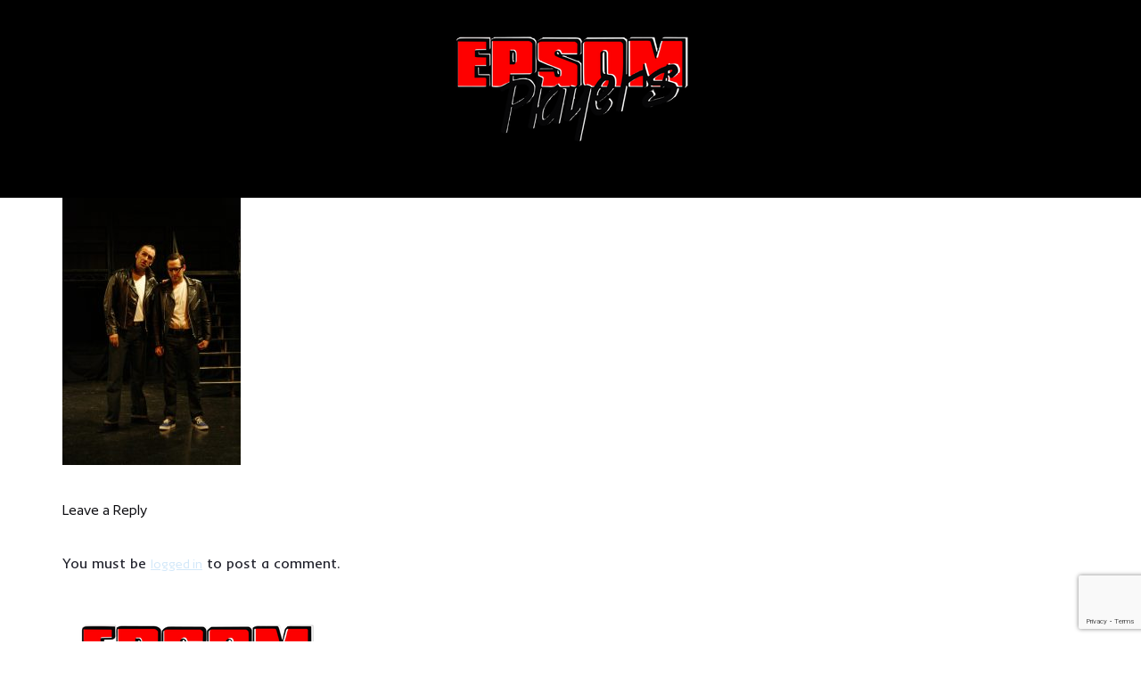

--- FILE ---
content_type: text/html; charset=utf-8
request_url: https://www.google.com/recaptcha/api2/anchor?ar=1&k=6LfTYU8qAAAAALCjtk-SoFwSfq226ZqnrfeUyZjd&co=aHR0cDovL2Vwc29tcGxheWVycy5jb206ODA.&hl=en&v=PoyoqOPhxBO7pBk68S4YbpHZ&size=invisible&anchor-ms=20000&execute-ms=30000&cb=e8089s8yp1s7
body_size: 48966
content:
<!DOCTYPE HTML><html dir="ltr" lang="en"><head><meta http-equiv="Content-Type" content="text/html; charset=UTF-8">
<meta http-equiv="X-UA-Compatible" content="IE=edge">
<title>reCAPTCHA</title>
<style type="text/css">
/* cyrillic-ext */
@font-face {
  font-family: 'Roboto';
  font-style: normal;
  font-weight: 400;
  font-stretch: 100%;
  src: url(//fonts.gstatic.com/s/roboto/v48/KFO7CnqEu92Fr1ME7kSn66aGLdTylUAMa3GUBHMdazTgWw.woff2) format('woff2');
  unicode-range: U+0460-052F, U+1C80-1C8A, U+20B4, U+2DE0-2DFF, U+A640-A69F, U+FE2E-FE2F;
}
/* cyrillic */
@font-face {
  font-family: 'Roboto';
  font-style: normal;
  font-weight: 400;
  font-stretch: 100%;
  src: url(//fonts.gstatic.com/s/roboto/v48/KFO7CnqEu92Fr1ME7kSn66aGLdTylUAMa3iUBHMdazTgWw.woff2) format('woff2');
  unicode-range: U+0301, U+0400-045F, U+0490-0491, U+04B0-04B1, U+2116;
}
/* greek-ext */
@font-face {
  font-family: 'Roboto';
  font-style: normal;
  font-weight: 400;
  font-stretch: 100%;
  src: url(//fonts.gstatic.com/s/roboto/v48/KFO7CnqEu92Fr1ME7kSn66aGLdTylUAMa3CUBHMdazTgWw.woff2) format('woff2');
  unicode-range: U+1F00-1FFF;
}
/* greek */
@font-face {
  font-family: 'Roboto';
  font-style: normal;
  font-weight: 400;
  font-stretch: 100%;
  src: url(//fonts.gstatic.com/s/roboto/v48/KFO7CnqEu92Fr1ME7kSn66aGLdTylUAMa3-UBHMdazTgWw.woff2) format('woff2');
  unicode-range: U+0370-0377, U+037A-037F, U+0384-038A, U+038C, U+038E-03A1, U+03A3-03FF;
}
/* math */
@font-face {
  font-family: 'Roboto';
  font-style: normal;
  font-weight: 400;
  font-stretch: 100%;
  src: url(//fonts.gstatic.com/s/roboto/v48/KFO7CnqEu92Fr1ME7kSn66aGLdTylUAMawCUBHMdazTgWw.woff2) format('woff2');
  unicode-range: U+0302-0303, U+0305, U+0307-0308, U+0310, U+0312, U+0315, U+031A, U+0326-0327, U+032C, U+032F-0330, U+0332-0333, U+0338, U+033A, U+0346, U+034D, U+0391-03A1, U+03A3-03A9, U+03B1-03C9, U+03D1, U+03D5-03D6, U+03F0-03F1, U+03F4-03F5, U+2016-2017, U+2034-2038, U+203C, U+2040, U+2043, U+2047, U+2050, U+2057, U+205F, U+2070-2071, U+2074-208E, U+2090-209C, U+20D0-20DC, U+20E1, U+20E5-20EF, U+2100-2112, U+2114-2115, U+2117-2121, U+2123-214F, U+2190, U+2192, U+2194-21AE, U+21B0-21E5, U+21F1-21F2, U+21F4-2211, U+2213-2214, U+2216-22FF, U+2308-230B, U+2310, U+2319, U+231C-2321, U+2336-237A, U+237C, U+2395, U+239B-23B7, U+23D0, U+23DC-23E1, U+2474-2475, U+25AF, U+25B3, U+25B7, U+25BD, U+25C1, U+25CA, U+25CC, U+25FB, U+266D-266F, U+27C0-27FF, U+2900-2AFF, U+2B0E-2B11, U+2B30-2B4C, U+2BFE, U+3030, U+FF5B, U+FF5D, U+1D400-1D7FF, U+1EE00-1EEFF;
}
/* symbols */
@font-face {
  font-family: 'Roboto';
  font-style: normal;
  font-weight: 400;
  font-stretch: 100%;
  src: url(//fonts.gstatic.com/s/roboto/v48/KFO7CnqEu92Fr1ME7kSn66aGLdTylUAMaxKUBHMdazTgWw.woff2) format('woff2');
  unicode-range: U+0001-000C, U+000E-001F, U+007F-009F, U+20DD-20E0, U+20E2-20E4, U+2150-218F, U+2190, U+2192, U+2194-2199, U+21AF, U+21E6-21F0, U+21F3, U+2218-2219, U+2299, U+22C4-22C6, U+2300-243F, U+2440-244A, U+2460-24FF, U+25A0-27BF, U+2800-28FF, U+2921-2922, U+2981, U+29BF, U+29EB, U+2B00-2BFF, U+4DC0-4DFF, U+FFF9-FFFB, U+10140-1018E, U+10190-1019C, U+101A0, U+101D0-101FD, U+102E0-102FB, U+10E60-10E7E, U+1D2C0-1D2D3, U+1D2E0-1D37F, U+1F000-1F0FF, U+1F100-1F1AD, U+1F1E6-1F1FF, U+1F30D-1F30F, U+1F315, U+1F31C, U+1F31E, U+1F320-1F32C, U+1F336, U+1F378, U+1F37D, U+1F382, U+1F393-1F39F, U+1F3A7-1F3A8, U+1F3AC-1F3AF, U+1F3C2, U+1F3C4-1F3C6, U+1F3CA-1F3CE, U+1F3D4-1F3E0, U+1F3ED, U+1F3F1-1F3F3, U+1F3F5-1F3F7, U+1F408, U+1F415, U+1F41F, U+1F426, U+1F43F, U+1F441-1F442, U+1F444, U+1F446-1F449, U+1F44C-1F44E, U+1F453, U+1F46A, U+1F47D, U+1F4A3, U+1F4B0, U+1F4B3, U+1F4B9, U+1F4BB, U+1F4BF, U+1F4C8-1F4CB, U+1F4D6, U+1F4DA, U+1F4DF, U+1F4E3-1F4E6, U+1F4EA-1F4ED, U+1F4F7, U+1F4F9-1F4FB, U+1F4FD-1F4FE, U+1F503, U+1F507-1F50B, U+1F50D, U+1F512-1F513, U+1F53E-1F54A, U+1F54F-1F5FA, U+1F610, U+1F650-1F67F, U+1F687, U+1F68D, U+1F691, U+1F694, U+1F698, U+1F6AD, U+1F6B2, U+1F6B9-1F6BA, U+1F6BC, U+1F6C6-1F6CF, U+1F6D3-1F6D7, U+1F6E0-1F6EA, U+1F6F0-1F6F3, U+1F6F7-1F6FC, U+1F700-1F7FF, U+1F800-1F80B, U+1F810-1F847, U+1F850-1F859, U+1F860-1F887, U+1F890-1F8AD, U+1F8B0-1F8BB, U+1F8C0-1F8C1, U+1F900-1F90B, U+1F93B, U+1F946, U+1F984, U+1F996, U+1F9E9, U+1FA00-1FA6F, U+1FA70-1FA7C, U+1FA80-1FA89, U+1FA8F-1FAC6, U+1FACE-1FADC, U+1FADF-1FAE9, U+1FAF0-1FAF8, U+1FB00-1FBFF;
}
/* vietnamese */
@font-face {
  font-family: 'Roboto';
  font-style: normal;
  font-weight: 400;
  font-stretch: 100%;
  src: url(//fonts.gstatic.com/s/roboto/v48/KFO7CnqEu92Fr1ME7kSn66aGLdTylUAMa3OUBHMdazTgWw.woff2) format('woff2');
  unicode-range: U+0102-0103, U+0110-0111, U+0128-0129, U+0168-0169, U+01A0-01A1, U+01AF-01B0, U+0300-0301, U+0303-0304, U+0308-0309, U+0323, U+0329, U+1EA0-1EF9, U+20AB;
}
/* latin-ext */
@font-face {
  font-family: 'Roboto';
  font-style: normal;
  font-weight: 400;
  font-stretch: 100%;
  src: url(//fonts.gstatic.com/s/roboto/v48/KFO7CnqEu92Fr1ME7kSn66aGLdTylUAMa3KUBHMdazTgWw.woff2) format('woff2');
  unicode-range: U+0100-02BA, U+02BD-02C5, U+02C7-02CC, U+02CE-02D7, U+02DD-02FF, U+0304, U+0308, U+0329, U+1D00-1DBF, U+1E00-1E9F, U+1EF2-1EFF, U+2020, U+20A0-20AB, U+20AD-20C0, U+2113, U+2C60-2C7F, U+A720-A7FF;
}
/* latin */
@font-face {
  font-family: 'Roboto';
  font-style: normal;
  font-weight: 400;
  font-stretch: 100%;
  src: url(//fonts.gstatic.com/s/roboto/v48/KFO7CnqEu92Fr1ME7kSn66aGLdTylUAMa3yUBHMdazQ.woff2) format('woff2');
  unicode-range: U+0000-00FF, U+0131, U+0152-0153, U+02BB-02BC, U+02C6, U+02DA, U+02DC, U+0304, U+0308, U+0329, U+2000-206F, U+20AC, U+2122, U+2191, U+2193, U+2212, U+2215, U+FEFF, U+FFFD;
}
/* cyrillic-ext */
@font-face {
  font-family: 'Roboto';
  font-style: normal;
  font-weight: 500;
  font-stretch: 100%;
  src: url(//fonts.gstatic.com/s/roboto/v48/KFO7CnqEu92Fr1ME7kSn66aGLdTylUAMa3GUBHMdazTgWw.woff2) format('woff2');
  unicode-range: U+0460-052F, U+1C80-1C8A, U+20B4, U+2DE0-2DFF, U+A640-A69F, U+FE2E-FE2F;
}
/* cyrillic */
@font-face {
  font-family: 'Roboto';
  font-style: normal;
  font-weight: 500;
  font-stretch: 100%;
  src: url(//fonts.gstatic.com/s/roboto/v48/KFO7CnqEu92Fr1ME7kSn66aGLdTylUAMa3iUBHMdazTgWw.woff2) format('woff2');
  unicode-range: U+0301, U+0400-045F, U+0490-0491, U+04B0-04B1, U+2116;
}
/* greek-ext */
@font-face {
  font-family: 'Roboto';
  font-style: normal;
  font-weight: 500;
  font-stretch: 100%;
  src: url(//fonts.gstatic.com/s/roboto/v48/KFO7CnqEu92Fr1ME7kSn66aGLdTylUAMa3CUBHMdazTgWw.woff2) format('woff2');
  unicode-range: U+1F00-1FFF;
}
/* greek */
@font-face {
  font-family: 'Roboto';
  font-style: normal;
  font-weight: 500;
  font-stretch: 100%;
  src: url(//fonts.gstatic.com/s/roboto/v48/KFO7CnqEu92Fr1ME7kSn66aGLdTylUAMa3-UBHMdazTgWw.woff2) format('woff2');
  unicode-range: U+0370-0377, U+037A-037F, U+0384-038A, U+038C, U+038E-03A1, U+03A3-03FF;
}
/* math */
@font-face {
  font-family: 'Roboto';
  font-style: normal;
  font-weight: 500;
  font-stretch: 100%;
  src: url(//fonts.gstatic.com/s/roboto/v48/KFO7CnqEu92Fr1ME7kSn66aGLdTylUAMawCUBHMdazTgWw.woff2) format('woff2');
  unicode-range: U+0302-0303, U+0305, U+0307-0308, U+0310, U+0312, U+0315, U+031A, U+0326-0327, U+032C, U+032F-0330, U+0332-0333, U+0338, U+033A, U+0346, U+034D, U+0391-03A1, U+03A3-03A9, U+03B1-03C9, U+03D1, U+03D5-03D6, U+03F0-03F1, U+03F4-03F5, U+2016-2017, U+2034-2038, U+203C, U+2040, U+2043, U+2047, U+2050, U+2057, U+205F, U+2070-2071, U+2074-208E, U+2090-209C, U+20D0-20DC, U+20E1, U+20E5-20EF, U+2100-2112, U+2114-2115, U+2117-2121, U+2123-214F, U+2190, U+2192, U+2194-21AE, U+21B0-21E5, U+21F1-21F2, U+21F4-2211, U+2213-2214, U+2216-22FF, U+2308-230B, U+2310, U+2319, U+231C-2321, U+2336-237A, U+237C, U+2395, U+239B-23B7, U+23D0, U+23DC-23E1, U+2474-2475, U+25AF, U+25B3, U+25B7, U+25BD, U+25C1, U+25CA, U+25CC, U+25FB, U+266D-266F, U+27C0-27FF, U+2900-2AFF, U+2B0E-2B11, U+2B30-2B4C, U+2BFE, U+3030, U+FF5B, U+FF5D, U+1D400-1D7FF, U+1EE00-1EEFF;
}
/* symbols */
@font-face {
  font-family: 'Roboto';
  font-style: normal;
  font-weight: 500;
  font-stretch: 100%;
  src: url(//fonts.gstatic.com/s/roboto/v48/KFO7CnqEu92Fr1ME7kSn66aGLdTylUAMaxKUBHMdazTgWw.woff2) format('woff2');
  unicode-range: U+0001-000C, U+000E-001F, U+007F-009F, U+20DD-20E0, U+20E2-20E4, U+2150-218F, U+2190, U+2192, U+2194-2199, U+21AF, U+21E6-21F0, U+21F3, U+2218-2219, U+2299, U+22C4-22C6, U+2300-243F, U+2440-244A, U+2460-24FF, U+25A0-27BF, U+2800-28FF, U+2921-2922, U+2981, U+29BF, U+29EB, U+2B00-2BFF, U+4DC0-4DFF, U+FFF9-FFFB, U+10140-1018E, U+10190-1019C, U+101A0, U+101D0-101FD, U+102E0-102FB, U+10E60-10E7E, U+1D2C0-1D2D3, U+1D2E0-1D37F, U+1F000-1F0FF, U+1F100-1F1AD, U+1F1E6-1F1FF, U+1F30D-1F30F, U+1F315, U+1F31C, U+1F31E, U+1F320-1F32C, U+1F336, U+1F378, U+1F37D, U+1F382, U+1F393-1F39F, U+1F3A7-1F3A8, U+1F3AC-1F3AF, U+1F3C2, U+1F3C4-1F3C6, U+1F3CA-1F3CE, U+1F3D4-1F3E0, U+1F3ED, U+1F3F1-1F3F3, U+1F3F5-1F3F7, U+1F408, U+1F415, U+1F41F, U+1F426, U+1F43F, U+1F441-1F442, U+1F444, U+1F446-1F449, U+1F44C-1F44E, U+1F453, U+1F46A, U+1F47D, U+1F4A3, U+1F4B0, U+1F4B3, U+1F4B9, U+1F4BB, U+1F4BF, U+1F4C8-1F4CB, U+1F4D6, U+1F4DA, U+1F4DF, U+1F4E3-1F4E6, U+1F4EA-1F4ED, U+1F4F7, U+1F4F9-1F4FB, U+1F4FD-1F4FE, U+1F503, U+1F507-1F50B, U+1F50D, U+1F512-1F513, U+1F53E-1F54A, U+1F54F-1F5FA, U+1F610, U+1F650-1F67F, U+1F687, U+1F68D, U+1F691, U+1F694, U+1F698, U+1F6AD, U+1F6B2, U+1F6B9-1F6BA, U+1F6BC, U+1F6C6-1F6CF, U+1F6D3-1F6D7, U+1F6E0-1F6EA, U+1F6F0-1F6F3, U+1F6F7-1F6FC, U+1F700-1F7FF, U+1F800-1F80B, U+1F810-1F847, U+1F850-1F859, U+1F860-1F887, U+1F890-1F8AD, U+1F8B0-1F8BB, U+1F8C0-1F8C1, U+1F900-1F90B, U+1F93B, U+1F946, U+1F984, U+1F996, U+1F9E9, U+1FA00-1FA6F, U+1FA70-1FA7C, U+1FA80-1FA89, U+1FA8F-1FAC6, U+1FACE-1FADC, U+1FADF-1FAE9, U+1FAF0-1FAF8, U+1FB00-1FBFF;
}
/* vietnamese */
@font-face {
  font-family: 'Roboto';
  font-style: normal;
  font-weight: 500;
  font-stretch: 100%;
  src: url(//fonts.gstatic.com/s/roboto/v48/KFO7CnqEu92Fr1ME7kSn66aGLdTylUAMa3OUBHMdazTgWw.woff2) format('woff2');
  unicode-range: U+0102-0103, U+0110-0111, U+0128-0129, U+0168-0169, U+01A0-01A1, U+01AF-01B0, U+0300-0301, U+0303-0304, U+0308-0309, U+0323, U+0329, U+1EA0-1EF9, U+20AB;
}
/* latin-ext */
@font-face {
  font-family: 'Roboto';
  font-style: normal;
  font-weight: 500;
  font-stretch: 100%;
  src: url(//fonts.gstatic.com/s/roboto/v48/KFO7CnqEu92Fr1ME7kSn66aGLdTylUAMa3KUBHMdazTgWw.woff2) format('woff2');
  unicode-range: U+0100-02BA, U+02BD-02C5, U+02C7-02CC, U+02CE-02D7, U+02DD-02FF, U+0304, U+0308, U+0329, U+1D00-1DBF, U+1E00-1E9F, U+1EF2-1EFF, U+2020, U+20A0-20AB, U+20AD-20C0, U+2113, U+2C60-2C7F, U+A720-A7FF;
}
/* latin */
@font-face {
  font-family: 'Roboto';
  font-style: normal;
  font-weight: 500;
  font-stretch: 100%;
  src: url(//fonts.gstatic.com/s/roboto/v48/KFO7CnqEu92Fr1ME7kSn66aGLdTylUAMa3yUBHMdazQ.woff2) format('woff2');
  unicode-range: U+0000-00FF, U+0131, U+0152-0153, U+02BB-02BC, U+02C6, U+02DA, U+02DC, U+0304, U+0308, U+0329, U+2000-206F, U+20AC, U+2122, U+2191, U+2193, U+2212, U+2215, U+FEFF, U+FFFD;
}
/* cyrillic-ext */
@font-face {
  font-family: 'Roboto';
  font-style: normal;
  font-weight: 900;
  font-stretch: 100%;
  src: url(//fonts.gstatic.com/s/roboto/v48/KFO7CnqEu92Fr1ME7kSn66aGLdTylUAMa3GUBHMdazTgWw.woff2) format('woff2');
  unicode-range: U+0460-052F, U+1C80-1C8A, U+20B4, U+2DE0-2DFF, U+A640-A69F, U+FE2E-FE2F;
}
/* cyrillic */
@font-face {
  font-family: 'Roboto';
  font-style: normal;
  font-weight: 900;
  font-stretch: 100%;
  src: url(//fonts.gstatic.com/s/roboto/v48/KFO7CnqEu92Fr1ME7kSn66aGLdTylUAMa3iUBHMdazTgWw.woff2) format('woff2');
  unicode-range: U+0301, U+0400-045F, U+0490-0491, U+04B0-04B1, U+2116;
}
/* greek-ext */
@font-face {
  font-family: 'Roboto';
  font-style: normal;
  font-weight: 900;
  font-stretch: 100%;
  src: url(//fonts.gstatic.com/s/roboto/v48/KFO7CnqEu92Fr1ME7kSn66aGLdTylUAMa3CUBHMdazTgWw.woff2) format('woff2');
  unicode-range: U+1F00-1FFF;
}
/* greek */
@font-face {
  font-family: 'Roboto';
  font-style: normal;
  font-weight: 900;
  font-stretch: 100%;
  src: url(//fonts.gstatic.com/s/roboto/v48/KFO7CnqEu92Fr1ME7kSn66aGLdTylUAMa3-UBHMdazTgWw.woff2) format('woff2');
  unicode-range: U+0370-0377, U+037A-037F, U+0384-038A, U+038C, U+038E-03A1, U+03A3-03FF;
}
/* math */
@font-face {
  font-family: 'Roboto';
  font-style: normal;
  font-weight: 900;
  font-stretch: 100%;
  src: url(//fonts.gstatic.com/s/roboto/v48/KFO7CnqEu92Fr1ME7kSn66aGLdTylUAMawCUBHMdazTgWw.woff2) format('woff2');
  unicode-range: U+0302-0303, U+0305, U+0307-0308, U+0310, U+0312, U+0315, U+031A, U+0326-0327, U+032C, U+032F-0330, U+0332-0333, U+0338, U+033A, U+0346, U+034D, U+0391-03A1, U+03A3-03A9, U+03B1-03C9, U+03D1, U+03D5-03D6, U+03F0-03F1, U+03F4-03F5, U+2016-2017, U+2034-2038, U+203C, U+2040, U+2043, U+2047, U+2050, U+2057, U+205F, U+2070-2071, U+2074-208E, U+2090-209C, U+20D0-20DC, U+20E1, U+20E5-20EF, U+2100-2112, U+2114-2115, U+2117-2121, U+2123-214F, U+2190, U+2192, U+2194-21AE, U+21B0-21E5, U+21F1-21F2, U+21F4-2211, U+2213-2214, U+2216-22FF, U+2308-230B, U+2310, U+2319, U+231C-2321, U+2336-237A, U+237C, U+2395, U+239B-23B7, U+23D0, U+23DC-23E1, U+2474-2475, U+25AF, U+25B3, U+25B7, U+25BD, U+25C1, U+25CA, U+25CC, U+25FB, U+266D-266F, U+27C0-27FF, U+2900-2AFF, U+2B0E-2B11, U+2B30-2B4C, U+2BFE, U+3030, U+FF5B, U+FF5D, U+1D400-1D7FF, U+1EE00-1EEFF;
}
/* symbols */
@font-face {
  font-family: 'Roboto';
  font-style: normal;
  font-weight: 900;
  font-stretch: 100%;
  src: url(//fonts.gstatic.com/s/roboto/v48/KFO7CnqEu92Fr1ME7kSn66aGLdTylUAMaxKUBHMdazTgWw.woff2) format('woff2');
  unicode-range: U+0001-000C, U+000E-001F, U+007F-009F, U+20DD-20E0, U+20E2-20E4, U+2150-218F, U+2190, U+2192, U+2194-2199, U+21AF, U+21E6-21F0, U+21F3, U+2218-2219, U+2299, U+22C4-22C6, U+2300-243F, U+2440-244A, U+2460-24FF, U+25A0-27BF, U+2800-28FF, U+2921-2922, U+2981, U+29BF, U+29EB, U+2B00-2BFF, U+4DC0-4DFF, U+FFF9-FFFB, U+10140-1018E, U+10190-1019C, U+101A0, U+101D0-101FD, U+102E0-102FB, U+10E60-10E7E, U+1D2C0-1D2D3, U+1D2E0-1D37F, U+1F000-1F0FF, U+1F100-1F1AD, U+1F1E6-1F1FF, U+1F30D-1F30F, U+1F315, U+1F31C, U+1F31E, U+1F320-1F32C, U+1F336, U+1F378, U+1F37D, U+1F382, U+1F393-1F39F, U+1F3A7-1F3A8, U+1F3AC-1F3AF, U+1F3C2, U+1F3C4-1F3C6, U+1F3CA-1F3CE, U+1F3D4-1F3E0, U+1F3ED, U+1F3F1-1F3F3, U+1F3F5-1F3F7, U+1F408, U+1F415, U+1F41F, U+1F426, U+1F43F, U+1F441-1F442, U+1F444, U+1F446-1F449, U+1F44C-1F44E, U+1F453, U+1F46A, U+1F47D, U+1F4A3, U+1F4B0, U+1F4B3, U+1F4B9, U+1F4BB, U+1F4BF, U+1F4C8-1F4CB, U+1F4D6, U+1F4DA, U+1F4DF, U+1F4E3-1F4E6, U+1F4EA-1F4ED, U+1F4F7, U+1F4F9-1F4FB, U+1F4FD-1F4FE, U+1F503, U+1F507-1F50B, U+1F50D, U+1F512-1F513, U+1F53E-1F54A, U+1F54F-1F5FA, U+1F610, U+1F650-1F67F, U+1F687, U+1F68D, U+1F691, U+1F694, U+1F698, U+1F6AD, U+1F6B2, U+1F6B9-1F6BA, U+1F6BC, U+1F6C6-1F6CF, U+1F6D3-1F6D7, U+1F6E0-1F6EA, U+1F6F0-1F6F3, U+1F6F7-1F6FC, U+1F700-1F7FF, U+1F800-1F80B, U+1F810-1F847, U+1F850-1F859, U+1F860-1F887, U+1F890-1F8AD, U+1F8B0-1F8BB, U+1F8C0-1F8C1, U+1F900-1F90B, U+1F93B, U+1F946, U+1F984, U+1F996, U+1F9E9, U+1FA00-1FA6F, U+1FA70-1FA7C, U+1FA80-1FA89, U+1FA8F-1FAC6, U+1FACE-1FADC, U+1FADF-1FAE9, U+1FAF0-1FAF8, U+1FB00-1FBFF;
}
/* vietnamese */
@font-face {
  font-family: 'Roboto';
  font-style: normal;
  font-weight: 900;
  font-stretch: 100%;
  src: url(//fonts.gstatic.com/s/roboto/v48/KFO7CnqEu92Fr1ME7kSn66aGLdTylUAMa3OUBHMdazTgWw.woff2) format('woff2');
  unicode-range: U+0102-0103, U+0110-0111, U+0128-0129, U+0168-0169, U+01A0-01A1, U+01AF-01B0, U+0300-0301, U+0303-0304, U+0308-0309, U+0323, U+0329, U+1EA0-1EF9, U+20AB;
}
/* latin-ext */
@font-face {
  font-family: 'Roboto';
  font-style: normal;
  font-weight: 900;
  font-stretch: 100%;
  src: url(//fonts.gstatic.com/s/roboto/v48/KFO7CnqEu92Fr1ME7kSn66aGLdTylUAMa3KUBHMdazTgWw.woff2) format('woff2');
  unicode-range: U+0100-02BA, U+02BD-02C5, U+02C7-02CC, U+02CE-02D7, U+02DD-02FF, U+0304, U+0308, U+0329, U+1D00-1DBF, U+1E00-1E9F, U+1EF2-1EFF, U+2020, U+20A0-20AB, U+20AD-20C0, U+2113, U+2C60-2C7F, U+A720-A7FF;
}
/* latin */
@font-face {
  font-family: 'Roboto';
  font-style: normal;
  font-weight: 900;
  font-stretch: 100%;
  src: url(//fonts.gstatic.com/s/roboto/v48/KFO7CnqEu92Fr1ME7kSn66aGLdTylUAMa3yUBHMdazQ.woff2) format('woff2');
  unicode-range: U+0000-00FF, U+0131, U+0152-0153, U+02BB-02BC, U+02C6, U+02DA, U+02DC, U+0304, U+0308, U+0329, U+2000-206F, U+20AC, U+2122, U+2191, U+2193, U+2212, U+2215, U+FEFF, U+FFFD;
}

</style>
<link rel="stylesheet" type="text/css" href="https://www.gstatic.com/recaptcha/releases/PoyoqOPhxBO7pBk68S4YbpHZ/styles__ltr.css">
<script nonce="nKox4K_7VFcI04nsas2NPg" type="text/javascript">window['__recaptcha_api'] = 'https://www.google.com/recaptcha/api2/';</script>
<script type="text/javascript" src="https://www.gstatic.com/recaptcha/releases/PoyoqOPhxBO7pBk68S4YbpHZ/recaptcha__en.js" nonce="nKox4K_7VFcI04nsas2NPg">
      
    </script></head>
<body><div id="rc-anchor-alert" class="rc-anchor-alert"></div>
<input type="hidden" id="recaptcha-token" value="[base64]">
<script type="text/javascript" nonce="nKox4K_7VFcI04nsas2NPg">
      recaptcha.anchor.Main.init("[\x22ainput\x22,[\x22bgdata\x22,\x22\x22,\[base64]/[base64]/[base64]/[base64]/[base64]/UltsKytdPUU6KEU8MjA0OD9SW2wrK109RT4+NnwxOTI6KChFJjY0NTEyKT09NTUyOTYmJk0rMTxjLmxlbmd0aCYmKGMuY2hhckNvZGVBdChNKzEpJjY0NTEyKT09NTYzMjA/[base64]/[base64]/[base64]/[base64]/[base64]/[base64]/[base64]\x22,\[base64]\\u003d\x22,\x22wqlMwr1mwoFkw4R5OcKBJRvCrMOqw7zCucKvYnhHwopDWDt7w6HDvnPClHgrTsOqIEPDqn/DncKKwp7DvyITw4DCrcKjw68kWMK/wr/[base64]/M1Ugwq3CqcKuelfCocKTIn/CpsKib8Kswoo8aAjChMK5wobDqMOORsK/w6kYw453PgkON2FLw7jCq8OqeUJNO8O0w47ClsOmwpp7wonDg3RzMcKWw4x/ISfCosKtw7XDiF/DpgnDusK8w6dfYQ1pw4U8w63DjcK2w61hwozDgSgBwozCjsOvHkd5wrR5w7cNw4Eowr8hGcOFw41qfm4nFXXCi1YUJXM4wp7Cq1FmBnDDuwjDq8KBOMO2QVvCr3p/EcK5wq3CoQAAw6vCmh/[base64]/CqFMxdsOjAB1Qw6tuwoXCmWrCpUzDnnjCosO5wrEaw6lfwoDCtMO7ScOtUCTCs8KZwoIfw4x3w6lLw6tpw5o0wpB6w6A9IXpjw7koNEEKUwrClXo7w6vDl8Knw6zCosKkVMOUPsOww7NBwqBza2TCgQILPH4BwpbDswENw7zDmcKTw4guVwRxwo7CucKFdm/Ci8KjF8KnIhzDhncYAhrDncO7T2tgbMKCCHPDo8KWAMKTdTzDmHYaw7fDvcO7EcOuwoDDlAbCl8KQVkfCsVlHw7dYwolYwot+c8OSC2EZTjY6w5gcJj/DpcKAT8OnwrvDgsK7wqFGBSPDrXzDv1dLRhXDo8OiNsKywqcQesKuPcKvVcKGwpMlfTkbVSfCk8KRw5Y0wqXCkcK0wqgxwqVyw4RbEsKLw50gVcKaw6QlCVXDswdAHibCq1XCqRQ8w7/[base64]/Dok/[base64]/[base64]/[base64]/CocKOwr/DmsKUwoXCsDrDucK7wr8kwq7Cp8KxEDrCjgtRMMKMwrjDsMOJwq4Dw5p/[base64]/DiMKgwqrCtBPDt8KhwptdccO4wpZowpPCiWHCvQ3DocKKPS7CnADDjsOZf1PDtMOiwqnDuWBqeMKrTVTDp8ORYsOxUsOvw5pBwoVYwp/CvcKHwofCscKswowJwq7Ct8Oaw6zDoU/DgnFQLhxPZypQw6paB8Orw7xPwpzDoycEFXDDkGMow5VEwo9dw7nDizDCgHEEw6rCkGY8w5zDpCfDkWMdwqlcw71cw68URU/CucK0X8OgwrPCn8O+wqpowoVNNRIjdRhFXXfCjyQFO8Olwq/[base64]/Dtj4KwpsRRmTDkMO4VcK5KMO3YsOQw6TCkDdEw6LCh8K1wrRowqzCjG/Dk8KaUMOWw6ckwrbCtCbCvWRVAzrCksKLw4UKXRzCmnXDrsO6Sn3Cq3lLM2zCrQLDk8KUwoFkYDEYU8ONw5bDoGlywqLCosOFw5giwpxRw4kxwpYyAsKGwqrCtMOgw64rSDdsTMKJU2jCkMKzIcKww74Twpcmw4trbVkPwpPCqcKXw5/DrF8vw4Ijwp57w6A2wpDCskbCkQHDssKQaQDCg8OKTWjCs8KuAWjDl8ONYlVpYzZGwo/Dug82wpU/w7VGw4cEw6JsZTHDjkoiEMOlw43Dt8OLJMKVSB7CuHEgw6UswrrDrsOtSUFywojCncK4FETDpMKhw6XClm7Dp8KLwr5MGcK5w5dbXyXDqMOTwrvCjiXCmQLDv8ORJlHChcOBDHzDqcOgw7gVwoLDnQ5iwq7Dqm3DkCzChMObw7DDkHJ/w6PDjsK2wpLDtn7ClsKAw7rDocO3dcKdPAolHcOERRZcPkEEw6V/w4XDrjjCnHvDvcOkFB/DoU7CkMOADsKkwpzCo8O8w44Nw6nDhG/CqmITR2Qaw5/ClB3Dj8OTw4zCsMKKfsOGw7kQHwVNwp4uMUtBF2ZWH8O2NhPDuMOKaw8Hwog+w5jDgMOXccKmYnzCp2lSw7EvCm/CllxHQMOKwoXDpUXCtwhXdMO2dAhXwq/Do0Udw5QeEcOvwr7DmsOXecOtw4LCtQ/DnDV/wrpgwrDCmsKowoNKQsOfw47Dn8OQwpQFf8KVCcOJCRvCrSbCi8KHw6FMbsOUMcKxw4YnNMOZw4zCh1pqw4/DnDjDpy8FFStdwpV2V8Kgw7/CvwnDk8O7wqDDqiQ6AMOTe8K1N0rDmzLDs0MoDnjCg1gkbcOGSQLCucOEwrlTS1DDkT3ClHTCvMOOQ8KkY8KawpvDqMOmwod2KkBmwpnCj8OpEMOiBiAvw7INw4/[base64]/ClHnCucOjKcKiw6ovNgcPVsOcw7NyLxLDtsO7LsKBw4LDvkksXCbCnSIqwrh3w73DiBTDgxBAwqLClcKYw7Ycw6HChVBEP8OLVB4CwpdBQsOkZiPDg8K7egzCpkUjwrQ5dsK/[base64]/CkMO3wr3CgMKmEsOlw6l4F8O7w6EVwpdMEMOKATfDiF0hwrDCvcKtw6XCqjjCsFbCpj97HMOQQsK1Dw/Dr8ODw6pqw6IESgrCiTzCn8KDwrTCiMKqw7nDusK6wrDDnynDuiQTdjLCphU0w4LDpsKpU3w4HVFFwoDCkcKaw4VofsKrcMOoAkgiwqPDlcO1wpfCl8KqYTfCgcKow4RQw4/CrhsAXMK2wrt3WDrCrsOuE8OOYXXCu2daUxhrOsOAY8K6w78kKcOAwr/CpyJZw5vCvsOjw7bDs8KQwp/CisOWX8KVcMKkw616UsO2wphKLMKhw7XCjsKIPsOPw5QufsKHwrtFw4fCucKGI8OgPnXDjSUWZsKhw6USwoF1w6sCw59uw7jDnCoERsKvWsOCwoAAwrHDmMOMAMK8aCDDr8K/w7nCtMKEw7A0CcKvw4rDo08LC8KPw609CXsXasO6wppfST1rwpQFwodcwpvDvsKHw4Nzw4lTw6vCmQJ5asKgw6fCt8Kxw5nDnSDCqcK1O2B+w4QXGMKtw4N1DnnCv0PDolYpw6rCpA7CoA7Cr8K/H8OQwrtcw7HDkUvCuUvDncKOHD/DuMOWVcKyw5HDpFAwemnChcKKa1LCpStqw6/DpcKea0/DocO9wrkYwq0nPMKCJMKwcVTChnLCkWEIw5VVW3nCusKkw6jCn8Opw6fCm8OWw5gNwopqwp/CtMKXw4TChsK1wrkDw4HDnzPCpXd2w73DtMK3w67DpcO5wobDoMKfIkHCvsKxcWIiCMKQcsKqC1XDucKDw7sQwozCs8Oiw4vCiRF5e8OQBMK/wq3DsMKTLwzCliVyw5fDqsKEwrTDicKmwokDw71bwqPDnsOMwrfDvMKVG8OyH2/DusKxNMKndGvDmMKSEHPDkMOvV2rDmsKBccO6ZsOlwpQEw7g+wqdowqvDj2bCgcOzesKZw5/DnlTDrioiNSDCl0MwXC7Dr2fCvFvDqhLDpcKFwq1Bw5TCkMKewqQNw70Dcl4nwq4JNcOsdsOGY8KawpMgw5YOw5jCtS7DpMKmYMKNw6rCp8O/w6F+YkDCmT/CrcOWwpDDpQE1bzgfwqUgEsKfw5B4SMOYwoF1wqFbd8OVMxdow4/DqcKWBMKtw6hFSQDCn0TCryDCulcpXQrCp1LDlMOPY3YEw4lAwrfCp0JUGABcQ8K+MH/Ch8OnYMOFwqxIR8OtwogAw6LDl8KUw6IDw5ELw7QTe8Oew4duMwDDug1GwpQew7rCnsO+EREyXsOtPCHCi1DCqBxoITsbwpJfwqDCh1fCpgDCiml7wqjDq2XDs3YdwpNQwo3DiRnDksOqwrMyCnFGOsKyw5LDucO4w7TDmcKFwrrCtEV4RMO4w6NgwpHCscK1K3t/wqLDlH19ZsKxw5zCgMOmPcK7wowTM8KXLsOzcXVzw4keRsOcw7bDsgXCisOlRyYvcSU/w6nCrk1nwqDDj0MLXcKdw7d1R8OFw5/DgG7DlcOfwrDDu1NjMC/DiMK6OXHDoHBFDT7DncOkwqvDq8OuwovCjD3CnsKWDj7CvsKNwrpJw6/DpE43w4UOM8KOUsKSwprDqMKAUmNhwqjDqiY2YyV/bcKFw59GbcOdwqvCplrDnSV1S8OIFDfCkcOswojDisO1wqfDvQEDJiMKZ3gkHMKowq9pf37DkcOADMKJfBnClzvClwHCpMOAw5rCjy/DkMK5wrPCqcOhCMOREMOkMH/CrmEhXcKQw6XDoMKXwrLDt8Kvw5R1wpJRw5/DusK+W8KkwoLCnVTChMOYeVPDvsOlwrIFZVrCocKgKsOqAMKEw7bCl8KhZzXDsHvCkMK6w7wtwrp2w6lRXloFCURQwobClEPDvwFmEy1Cw7o9Tz8iAMOQInxMw7AcECY2wo0vdsODe8KFfWTDtWDDjMKFwrnDt17CnMOIPhMjQ2fCjsK/w6PDrMKnYMOwIcOJw4vClEbDoMK5O0vCpMO/GsOwwqbDh8OMaAHClgXDgmPCosO2XsOrLMO/BcOzw40FBcOuwofCrcOIRyXCvAQgwo/[base64]/WXMsfTPDocOTw6VkFMOcMAdew47DljnDpAjDsgIeLcK0wopBfMKZw5IRw4/DpcKuLkTDusO/XE/[base64]/w7bCksKSwojCnMKDBw/DglTDnA1ufRTCnsOJwpQhVBFcw5TCiHNCwrPCgMKrIcKFwqMRwqUrwoxAwpt/[base64]/CgsKXw6h+w7XDghDChgHCphTCkMOCw5vDj8Odwr4+w4kzKyZJdVRKw6nDo2rDlRfCoCbCk8KmOipCXU9PwoJFwoVeSsKkw7pSeWbCqcKcw4nCoMK6RMOGZcKqw6XCksO+wrXCkTfCj8O/w7LDlsKsJzA3wo7ChMOYwo3DuhZKw5nDnMK3w57Co2csw7oePsKLVDvCrsKbw4c/ScODAl3DhFdxPVxbTcKmw7RIJSbDs0jCsHtlIk5McxjDvsKywpzCoXnCpA0MTVxmwro+S2oVwp3CjMKtwqhHw6tfw7vDlMK4w7Ygw640wpvDpgzCmjDCgsKGwoLCtT/CkjnDhsO1wr11wrFZwrRxDcOnworDhQQMSsKMw44ocMOiZMOGb8KlUCJxLsKxVMODakora2gNw6gzw5jDqlQabcOhK2oWw7hSNF7CgzPDtsOyw6IOwp/Cs8KwwqPCuX3DqmoVwoc1T8O7w5hpw5PDh8ObG8Ktw57CvyIow5o4EsKWw48OaCcTw4bCoMKlIMOYw7w8ZD7DicO0ZsOow7TDvcOKw51HJMOxwqfClcKkf8KaXRnDqsOow7XCqz/[base64]/Dvj0OWMKAwoxBwpgSw4FrwpdYMUHDj2rDssK2J8Odw4k+bMKMwozCgcOWwrwFwq0TChRQwprDpMOaKjNfYA3CmsOow4gQw6YLWVcpw7HChMOcwq3ClWzDlsOxwo0LHMODSlpWLwVYw4rDtVXCrMOfWMOmwqYDw58uw4ttC3nDgkIqAGB/Il7CnW/CocOywrwew5nCk8OKcsOVwoAEw6nCiGrDoVrCkzNcSS1uJ8KvJ1xFwqvCsEo2MsOWw556am7DiFQQw6YTwrNpA2DDgwI1w4DDpsK4wodRP8Odw4QWUDrDizZ/AUdAwoLCgsKgbF8Zw5DDkMKQw5/CpcOkLcKjw6LDt8Omw7hRw5XDisOcw6kxwobCtcORw5vDuCFAwqvCkCjDnsKoEEHCtBjDu0jDlhpVC8KzYnTDsRUxw4Jow5kiw5HDqWEbwqNewrLDp8Kow4lfwoXCtcK3CQQqJ8KuKsKfG8KKwrvCumrCvGzCvQkVwrvChlHDnQk9UMKTw5jCn8KOw67DncO/w5jCscOLSMKqwq3DrXzDgTLDvMOwccKuO8KgEBN3w57Ds2vDisOEHsK+MMOEA3Z2GcO1GcOIWCHCjjRXWMKnw6zDt8OZw5fCgEcpw4gQw6wHw71Twq7CiDvDrTABw43CmCTCgcOoXwEuw5h+w54ywoM3N8KEwpoMGcKzwonCgMKkVMK4UBNcw6/CjMOFIgRREX/CvMK+w4HCgSPDkA/CsMKcGxfDksODw7DCtwIDK8OXwq4tEXQSZMO8wqbDiwjDj1ItwpVZQMKhUBBhwo7DkMOxeVAQQyLDqMK1D17CsjfCmsKxRsOBR0cjwo4QdsKnwrPDsx87O8OkG8OwMw7CncOuwpprw6/[base64]/KMKBO18aZsKjw43Djx7ClsOzwpnCuMOFBBTCjRc6fMO+LS/Cu8OHJMOtbnnCu8OOecOkAcKiwp/DkgYZw6IKw4bCicOgwoIubQDDnsKsw4EWBktUw7MzAsOOLwXDqMOBYgxmw6XCgnQPEsOpZmnDjsO8w5vDijHCimzDs8Khw6LCjhcBbcKqQWjClGfChMO0w5Ndwp/[base64]/wo/CncOUQMOqw78Ww4Z2RsKsRcKEC3fCi1TCncO4KcKWLcKCw4oKwq5nCcOtw5Efwrhqw5UNLsKWw5rCqMOcdggFw7Mmw7rDi8O+FsO9w4TCucKPwrF9wqfDusKYw63DpMOyDS0jwqVqw60hBhVEw5RvIMKXGsOswoU4wrVXwr3CrcKwwpl/M8KMwq/CmMKtE3zDqsKLFzlhw6RhHVLDj8KqC8O+wo/[base64]/Ci8OfB8OXwrbClw/CvA0dccKqIjPDlMKmwqUXw7HDkUHDsAxjw7FGLSHDpMOHE8Okw5rDhywKRSplXMOgeMKvNCDCssOZOMKAw4tFQsKqwpFJQcKUwoMPeFbDo8Okw6bCtsOiw70DCQVQwp/Dq1MxCSLCuiQ/[base64]/DQt1QjEJNw7CksKrwqZ/[base64]/CmGbDiMKMSF8Wwq18wp7Cp2rCq8OXw7XCm8KXwqnDiMKOwrdSS8KVP3h7wpEUXmVKw58BwrPDosOqw4FxFcKYYcOARsK+N03Ch2fDngcLw6TCncOBRSURcmTDoygeB2PCq8KdEVPDmHrChyzCmCkaw5hNLwLDkcOwGsKzw7rCrsO2w4PCjWR8dsKsFmLDisO/w5bDjA3CgBrDlcKgecOAY8K7w5ZjwrvCuC9oNExZw544w49ueDRnQ1skw78qwroPw6PCnwRVHXTCvcKBw519w64Cw5rCvMK4wpDDvsKybMKMRQ1vwqduwodvwqcqw7gHwp3DvCbCl3/CrsO2wrBKDUpEwofDlcKTV8OjR1Uqwr9MNztQEcOEY0Q/VcOyfcOkworDpMKhZE7Cs8K5azFKcnh0w7DDny7DoWPCvkUbasOzBHbDgx1/W8KBS8OOW8OvwrzChsKVIjMYw4LClcKXwotcAExgVEfDljpNw7/Dn8OdGUfDlXMFCzzDg37DuMKfBz5qG0bDtnsvw6oiwofDmcOwwq3CvSfDkMKIDMKkw4rCjTx8wpTCki3Dt24+eX/DhCI/[base64]/w6JUMVZRw5HCuDPDuMK3Jhx3BWPDoWzCl8KqGHDDm8OywodAJTBcwqo1ScK5GcKCwo5RwrYqSsOwMsKkwrx2wojCjGrCrMKbwo4MbsK/w6NRezDDvXFFPsOCVsOfVsOvXsKuNUfDhA7DqnnDrUvDlynDsMOLw7Rwwr9Ywo7CscKjw6PCllduw40cLMKMwobDiMKdw5jCmFYdUcKYHMKaw4s3ZyPDv8OBwq43NcKJFsOPF1fDrMKLw4JhCmRLWy/CqC/DusKMFkDDuhxcw43Cj2jCijvClMKvHGHCu0XCg8KcWlIfwqIgw70eacOWbnNLw6/CtVvCscKDc3vChVbCgBpzwpvDqxfCosOTwoTCkzhubMKda8K1w61HZsKuw6AyWcOMwrHCojgiZmcxW3/DkwE4wpIeWXQoWCEpw40pwr3Dig9PIsKdYQjDg37CtxvDisORdMKZw44CeS4iw6dIAHVmFcOSczAgw5bDkHNQwqJvFMKBHwxzBMOJw7rCkcKdwqzChMOAY8OvwpwGa8K3w7rDlMOKwqTDtGkOfRrDgk16wp/DjkbCshV0woMUDsK8wrnDmMOGwpTCrsOWKCHDmRw8w4zDi8ONE8Kzw6k/w7zDoUPDoy/CngHDl2EYSMOScVjDn3ZSwonCnGYdw61Hw40pbGfCgcOZUcK/T8K6C8OObsK5NcO5ey9JLcK5VsOrE1tlw57CvyDCgF/CvTnCrW7DkXBlw7p1GcORTWQOwpHDvg1YC17CtVsZwoDDr0bDgcKew5vCo18tw4vCrgMWwqPCl8OtwozDsMKVNXPChsKFNyVawoQrwrJew77DhUTCqQTDonFXRcKowosvScKTw7ULF0jCm8O/DAJodMKZw5LDvCPCkSoSOX9ew6LCjcO7bcOow7luwpJ4wphfw7l6UMKDw6/DsMKpGinDqsO7wpfDgMK6K03CjcORwrnCvU/[base64]/bh9dw59oYmIcJlDDicODHmXDtWnChnTDgMODAE7Cm8K4EADCmXPCpEl8OsOBwoHCmXLDp34eAEzDjGHDrsKkwpMFHFUqTMKSVsKFwrPDpcKUIy/CmUbCgsOTasKCw4/CjMOEdWLDpiPDmkVNw7/CoMO6CsKtIDBFIHjCmcKQEsOkB8KhU2nCg8KfBMKJZQjCqirCssOpQ8K4wqhWw5DCk8OTw63CsRo+NyrDuHk8wpvCjMKMV8OowqLDgR7ClMKAwpTDscO6AgDCnsKVEl8/wo8SFXLCpsOCw57DqsObLmxZw7sLw6rDgFFjw6MbXH/CpnlPw7rDnFLDvB/[base64]/N8KCAsOQw6bDujPDjsOSwo1GKcOHw5jDuTZVwqLCjcOrwp8SCyJaXsOPbgLCvHskw7wEwr7CoSLCqh/DocKqw60pwr3DnkTCj8KIwpvCsjDDi8KzQ8Oew48tdXLCtcK3bzoxw7lFw7nCh8Kmw4PDl8OydcKWwodbbBbDhMOkS8KGeMOuasObwrrCnSfCqMOBw6nCv3lMNWsiw4BKbyvCkcKpS1UvG2Now7NDw77CvcOXAArDgsObPGXDvsOYw6PCiATCs8Orc8K/[base64]/CnyXCsErDksKmw77CgwpTwqpIAsOewpDDunbCjMOOacOgw5rDkgwGQmDDp8OawrPDu2sEI1DDt8KXYsK/w6lRwrnDqsKxAHTCiX3Dp0zCjsKawofDkXJCUcOMDMOOAMKmwo9Mw4DCghDDvMOtw5onBcK2bMKCbMKKBsK9w7wAw7p0wqcrdMOIwr/DhcKrw7x8worDi8OZw4lQw44cwpwBw6LDoV1FwoQ9wrnCssOVwrPCqQDDtUXCoFLDkhzDtcOMwqbDlcKMwqRDIy0hIk9rSkXChRvDgMOEw4bDncK/a8KNw5ttMTDCsEorSSfDp0NITMO+CsKvORLCt0HDsQbCu2/DnwXCgsOzE1xTwqLCs8OqC0fDtsKGc8KCwrtHwpbDrcOMwqvCi8OYw6vDlcOYJ8OJXj/DnsOEfXIvwrrDhwzCqcO+EMK8wo8Gwr3CicOZwqIBwoLCiHQkYsOHw4U0KXQXaE8yYXE0WsOyw4F2dgfDqxvCswo1IF3CgMOgw60WS2pCw5IDY19NdVRYw6J+w6YLwrAFwqfCmR/DiGnClzTCviHDnHd9DB8wVVjCpj5SHcKnwpHDim7Cq8O+b8KxF8KEw5zDt8KgFcKUwqRIwrnDqjXCl8KbeiQAO2IewoZqXV46w5BbwqBZKsOYGMO/wrQSKGDCsBPDrX/CsMOqw4h0RgRcwp/DqsKHL8OrJ8KZw5PCk8KbSwt3KS3CpyTCicKgY8KeQMKwVnbCh8KNccOfZ8KqCMO9w77DpTXDg0YlLMOkwpbCgknDimVNwrHDusK/wrHChsKmOAfDhcKqwoJ9w6/CicOrwofDhmPDlcOEw67DqhbDtsKtw6XDoCjDp8KsYgvDtMKPwo/[base64]/DnsO4CyzChSl5ISfDmWPDkcKnZEnCqEo5wrrCusK6w4rDgCrDtlUmw6DCpsOlwqcCw7/CgMOYfMOEDcKyw6nCkMOeSw8xE1nCksOTJsOMwo0DO8KOA3XDpMOZKMK9IVLDqGjCgcOQw5DCgXPCqsKAIMO9w7fCgTcOBRvCqSs0wrPDscKaecOuScKPWsKaw6fDul3Cp8OTwrnCvMO3ZzBiw6HCu8KRwq3CkjlzGsOQwrLDojJbwq/CusKfw43Dm8Kww7XDmsOwT8ODwofCoTrDsiXDrEdRw5MCw5XCvFwqw4TClMKdw6DCtBNrBWhxRMKtW8OlcsOuScKcdwZUwq5+w5pgwq5/AAjDnRo4YMKXAcKBwo5uw7bCpsOzVW7CmxJ+w50gw4XCun9Bw549wqkLb2LDrAYiP2gDwovDk8OBS8OwN3XDjMKAwoBrwp7Ch8KadMO4w69hwrwQYDFNw5kMMXjCnWjCiyHDpC/Don/DgRdBw4DCg2LDrcKAw47DoT7CtcOeMQBzwoxvw5Q1wpHDisKoXCxWwpcWwoNDe8KrW8OoVsOUUXdjdcK5NSzDuMOZQMO3KBxRwpnDgcO/[base64]/w7Fgw4bCkEnDpm3Cv8O2fcO1w5c1ZsOiw5jDlsO/w6B0woTDhHbCli5hEz0ZUV8gYcOWdlfDkDvCt8Osw7vDscOlwrwFw5bCnDRtwoh8wrDDrcKeSilkKsKrdMKDHsOTwoLCjMOYw4DClnPDqB51AMO5HcK5V8KuKsOxw4DDkFc5wp7Ctkpqwqc3w7Qkw7/DncK3wr7Dm2HCq0jDhcO2aTLDjhLCo8ODKyNFw61nwoDDtsOTw4R7RhPCssKCPnJ+D28kNMOLwqZVwqY/cDNewrdfwoLCrsKXw6LDi8Ocwqh5a8KEw5Niw6/DosOFw4V1WMOFWQDDkcOEwq94LcKDw4jDnsOaacK7w4grw4Vtw7kyw4bDhcKnwrkGw4bCjSLDoHx6w4bDnG/CjxBZC2DCkn/Dq8O0wovChFvCmcO2w5bCmF/DgsOvX8Onw7nCqcOHZTxhwojDncOrUEHDg2BGw6TDuQo2wq0MK2/DlDNMw4w6FC3DuxHDpU3CrX5jOm8JFsO8w5h9A8KJGzPDp8OFwrHDjsO1Q8KvZMKHwrzCnRXDgsOGNXEDw7zDkx3DlsKNGsODG8OVw6fDnMKGF8KSw6HCtsOLVMOjw6LCmcKRwozCpsOVXStQw4jDghfDu8K/[base64]/Ct8KrEsKvej9jHcO3Bh3DmMOlw7UPUz/DkXXCqi3DqcODwojDnz/CkBTCtsOgwqMrw5F1wps/w6/CisKBw63DpiVXwqgAU2PDhcO2wqJrViNbek86ekvDjMKbcHQdBx1/W8ORdMO0PsKsUT/[base64]/aQJkwrzCqQw7HMKcw5DCpjjDicO/wooEESXCnHDCmMO1wrxAFkZQwoE5C07CqBPCrMOBWCECwqDDuAkpb3dbK054GBnDsw8+woJqw4QeH8KIwo8rdMOZXsO+wq86w5J0IBM/w4rDiGpYw5ZpBcOLw7Y8wqfDuQ3CtjsJJMO7w6JQw6ESQsK8w7zDjHfDiyLDtcKkw5nDr1BJSxR4wonDrkJpwqvCkQzCj3TClEl/wqFeZMKswoAhwpNCw6M7EsO5w57ClMKMw41Dd0LDkcOMBXBeDcKlCsOkMh/CtcONE8KrVXJfVcONXlrCh8Oww6TDscOQMBDDtMO9w6DDjsKUGEwewrHCjlvCq10xw4MDDcKow6kdwq4JR8OOw5XCmA3ChCwIwq/ClsKhQAfDisOpw7AOKsKfGyHDrBLDpcOnw77DtTbCnMOOewrDmBnDjBJzQcKWw4gjw5cQwqAdwoR7wqkAYyRkHAJgdMKgw5LDrcKVeXDChG3DlsO+w6V6w6LCgsKDb0LCt34OIMOfL8ODW2jDonpwDcOpNknCtUnDvg8ewqRvb1DDrCxlw5YwRD/CqTDDq8KNVUXDlXrDh0PDr8OoMlQzMGsawqRVw5FrwrBzcjxzw6fCisKdwq3DmXozwp4wwp/DvMO+w7ICw7HDvsO9W1srwrZZcDZ2wqXCqCl4VMOSwqjCo3RlNVDCoWJEw7PCrGZLw5rCp8OCew9BfzPDlHnCuQISTx9Vw55ywr4BE8O9w7PCjsKyXUoBwoF0cRfClcO0woczwrhwwrXChmvDscKNHgPCjDJyV8OBej3DhxExT8Kfw5tSHlBnRsOxw45RZMKRZsK/OCIBFFDCnsKme8OtTA7CncO6JmvCi1nCgGsPwqrDpjoVYsOZw57Du3IYKAsew4/DvMOMOAMeO8O0KMO1wp3CqVXCo8OuPcO6wpBpw7/ChsKZw6vDmXDDnnjDm8Osw4TCi2TCkEbCjMKWw6wQw6VHwq1oczURw7/Cm8KVw686wrzDucK2XsONwrltH8OGw5gCJVjCnXFjw7tqw5wjw5gewr7CvsKzAhPCrHvDhB7CrSHDp8KewpfCmcO0e8ORZ8OqUEpvw6R/w5bClUHDkcOYLMOQw7ZNw7XDqilDEwrDrBvCsg1swo/DnGowXBbDp8K5DTBlw6EKFMKHBSjCqwBKcsOyw6d7w4vDp8K/NxLCk8KFwpNtSMOha1DDmTIMwppjw7Z0J08MwpbDsMOzw5Q+KENDFiTCrcKyLsOoSsObw7lDDQs5wpw3w7DCmGoWw4rDkMOlM8OeL8OVKcKhSXHCh0RuWTbDgMKbwrdMOsOZw63DjsKdfnXCvwrDosOoK8KtwqQlwpHDscOdwqzDuMK/e8OZw6XCmVAZTMOzwqrCnMOaEA/DlHELNsOoA2pEw6DDicOQXWLDuFYgTsO1woEve2JPcQDCl8Kcw5JVZsONH3jDtwLDt8KKw6Vtwpc3wobDh23DqlIRwoXCt8K/wopPEcKQccKzHmzChsKII1g9w6hLZnoGTmnClcKVw7YUbn4HIcKMwrTDk2PDvsOZwr5mwpNIw7fDk8KMABo9e8Ode0jCggzChMKMw5FWLCPCk8KcSnTDi8Kkw65Vw41CwppGKmvDsMOBFsOCQsO4WVRdwrjDjEx3MTnCtH5EMsKKIxVywo/CgsKXPVjDj8KSG8Kjw4DCusOoFcO5wo8Qwo/Dr8KbD8OJw47CnsKwTsK4ZXTCpifDnTIeTsKjw5PDiMOWw4lOw7YwMsOLw71HJzLDsV1YOcOJXMOCU05Pw711acKxWsKbw5rDjsKrwplGNRjDrcKuw7/[base64]/DlnXDtFHDlsKuw5fCjnjDt8K6wobDk2bDg8Odw5/CmAYxw4wrwrxIw4gRcFcwG8Kuw4dzwr/DlcOOwrnDssKyQzDCjMKpQDI3U8KZTsOaFMKUw7tDNsKmwoQLSzHCp8KIw6jCv1JRwobDknHDmyTCgQ0XYk5owq/CkH3Cn8KeUMOLwq1eLMKgDsKOwpvDmk4+am4rWcK2w40hw6Q/wqBYwprChSzCuMOiw44Nw5HChU4kw5kHU8KSOkDCkcKDw7TDrzbDtcKbwo7CuAddwqBpwoMSwrhuw48JNcOVI0TDuXXCr8OLLlrDpsKYwo/Cm8ObKCVTw77DmThMaifDiznDklgjwqc3wojDjsO4XTZcwq4mY8KJHBbDjndNXcK6wq/DkQPCn8K9wpsrCBLCtHpfAmnCl3giw57CtUJYw7PCs8KNbWbDisOuw5bDuxEkFn8bw6xXL2XCnX0twonDl8K9wpHDiD/CgsO8QFDCvVHCnVdNFCs9w7AqbMOFKMK6w6vDog/Du33CiQJlfFhFwp57JsO1wq9xw7l8c0xAMcOwXlnCpMOqXlwFw5XDmWnCp0PDrxnCoWNzaEwCw6FKw4nDilzCnmHDqMONwowPwo/Cp28wG0pKw5zChlNUUSFMBWTDjsKYwolKwoENw4cJAcKhCcKTw7suwrkfQnnDrsOWw7BCw7DChxYWwpwjTMKlw47DhMKDUcK6MAbDpsKJw5XCrgVhUnM0wpAiS8OIEcKGBxTCk8OQw5nDicO+BsOgIVE8RnBHwpDCrTA8w4HDr33Ch0k5wq3CusOkw5bDkh/DocKRAk8iM8KJwqLDn3lxwpHDvMOHw5LDuMKwLB3CtD1aCy1/Xi/DoinDi0/DmwVkwo0hwrvDusOnWRoXw7PDo8KIw5wGQQrDocKHDMKxacO3IcOkwpprDx4Lw5AOwrfCmHjDvcKBKsKFw6jDrsKLw6zDkglmaUR/w4J5IsKRw5YCKD7DvQTCrsOzwobDuMK4w4HDgMK+N3/DtsOiwrPClAHCnsOCH1TCnMOnwrTDvVnClBZQwpgTw5PCssOpQX1IFlLCuMOnwpbCk8KYUsO8csOZJMKxesKaJcO4chrDvCNkIMKvwr7DqcKiwpvCtm43MsKVwqvDscO6dlAhwpfDkMK/OXzCpncJdxrCgD94b8OKZzXDmQ0rcmLCg8KfUT3CnW0owpx6McOie8KVw7PDvsONwoF0wpDCkj/CoMOjwqTCtnoYwqzCkMKDwps1wpx4AcO2w7UHHcO3ZmE9wqvCosKYwoZnwrRswqTCvMKobcOGRcOCNMKnPMKdw7l2Gl/DkSjDhcOhwr9hX8OZecOXAwPDpsKowrJuwpzCgTDDvHrCkMKxw4tXw4gmWMKXwobDusOaGcKtM8Kow7HDoDEHwp97QxNiwowZwrhUwqtuQA02wpbCvHcwcMOVw5pLw6jDlzbClzhfbWPDrW7CuMOzwoZbwqXCnyrDscORw6PCocOYQDh2w7XCrsO1FcO/wprDnzfCnC7CjMOXw4rCr8KYFFfDvlHCnXjDrMKZMcOYV0VARHsWwrDCoAxYw6/[base64]/CmBjCkXjCo0nDvyApwo1/w5PCqifCkAQQNcO8ZR5+w6XCusOrbQ7CgDPDvMOwwrpHw7hNwq87HyrCkhvDk8KIw45Dw4QBTVh7w6sYNsK8VcO3WMK1w7Iqw7LDqxcSw67CjsKhZhbCmcKSw5pRw73CmMKROMKXR0HCjXrDly/CrTjCrh7DrC17wrRGwqvDg8ONw59/wqUJN8OlIxVcwrXCtsO/w7TDoShpw64Zw47ChsOVw4JXS1fCqsK1dcOQw4Bmw47Cs8K4UMKbNmojw4EJIHcfw4XDp0XDkAfClsK/w4JrKVHDhMKtBcOAwqdeF3/[base64]/Cv8Kuw7dwJRg6FcOOwrgdCHIHwp0xHcKHwr8cCCPCiW/ClcKxwplLbcKrHcOUwoDChMKmwrg0LcKSCMOfQ8Klw5EicMOsSgl9HsKSGDLDlcK7w6NBOMK+JAfDncKSwqTDqsKMwr9tUU9gVg0Hwp7CjiM3w6w6Z3/DpC3DssKLLcOWw5vDtgRDbUbCmGbDiUbDr8OQCcK6w7vDqhjCvSjDssOxTUI2QMKGPsKRRlAVMiZ7wobCp0FOw5/[base64]/ClCLDlll9w7omZDsEwrHDlsK7wo7CjMK3JyvDrT1Jw6xhwp1NDsKdTnzCr1YHbsKrNsKBw5nCocKdalYSN8ONAGtGw7/CiAk/P253c25JcE8ddMK/[base64]/Cn8KuIcKaw7N6woJ0dTBnw4TDnic8fcKPC8KvVFNnw5gXw4HDisOrMsOTwpxEA8O4dcKySyUkwofCvsKAXcOZIMKJVsOzZ8O5SMKOMEEpKsKHwoAjw7nCnMKZw7pQMzvCrcOyw6PCojYQNCo2wrDCsU8Fw5/[base64]/[base64]/WRAJwovDjlnDu1XDgsOUw6d9w7gVwq3DiMOaw7QpacKTwonDocONEyzCtmnDo8K9wo8zwq09w6swCEHChmBPw78mcBrCksO8HMOyXlHCunorG8OVwoZkXWEbBMOww4nCgnsywonDjcKjwo/DgsOUPQpYesKhw7zCssODRRzCjMOmw4rCow3CvMOuwpHCt8K1wq5lbyzCoMKyBcO5FBrCh8KEwr/Cqgwxwr/Dp1Y/w5DCsQVtwp7DocKaw7Fvw4A/w7PDgcKpecK8wr/[base64]/DlMKkXMOvw6HDjsOCwrwiw5XChcO/EEvDiWALworDiMKDU39gVcOoVUrDl8Kuwq5lw7fDuMOawpELwr7DtSxZw6s1w6A5wrYUaWDCpmbCtULDlFLCmMOTU0/CtVRcYMKEcDfCq8Oyw7E9GTRwZmt5OMOZw7/CqsOfanbDq2AnFX0/U3zCrCVSXyg3HQoIScKnMVvDl8OELcKmwoXDtsKjfFUvSzbChsOreMKjw67DhUPDp1vDvMOfwpbDg30OX8KpwpfClXjCuEvDucOuwpPDpsO3MlAuZS3Dl3FLLQ8eCMK4wpXDsWcWYXZ4FH3CjcKrE8OvWMOmbcK/McK3w6pbazrClsK5H1DCosKTw443aMOgwo1nw6rDkl9HwrDCtXY4B8Oef8OTfMO5T1fCqXfDjyVAwrfCuRLCkn0BG1/[base64]/CvnlAw6bDmsOMwqBLwqJXwoTCiyPCjcOpYsKlwqVUXTkaLsONwrcFw6TCgcO5w4hECMK2PcOdVGrDisKmw7/DmxXCn8Kge8KxVsKODwNjagdJwrJXw5pUw4PDqh/DqykxDcO/YRjCsFQVZMK9w5PDhW0xwq/Coxs+dUTChAjDgQpRwrFlHsOAMjlMw61ZBhc1w73ClDzDrcKfwoBJAcKGGsOhHsKuw4c2BMKdwq/DgMOFfsKmw4PCgsOqUXjDisKcw54RQ2zCoBzDlB5HM8OiXlkdwoTCuybCv8OkDC/Cr3B9wotswqbCv8OLwr3CmcK5eQDCplPDocKsw7DCmsOVQsOzw7oawoXChsK8CmZ8VyYIBcOUw7bCgzbDkQTCvDorw5wHwqnCiMO9GMKbAATDhFUJUcOkworCpWBXdHk/wqnCvhd1w7twSm/DnELChlkvc8KCw5PDr8Kaw7k5LnHDksOqwqTCs8OPDcKPasOAV8KRw4bDklbDjDDDt8ObUsKxbxjDrh81JsOew6VnGMO9wqopLsKyw4tJw4FyEsOzwovDtMKDSiB8w5HDoMKaK27DsUrCvcOXJwHDoTZgL1RJw6nCtXfDgTTDuxcKQV3DiyjCn05sVjw3w6bDjcKHaB/DoB1fFkkxfsOqwrDCsGdtw7t0w65rw6J4wozCt8KJbQ3DrsKzwoxwwr/[base64]/B1hkw75jaUZ6EcOrYMOuwqXCnsKXw64aScK0R8KlVxJKLsKWw5bCqgbCjGHCtSrCqHRiRcKBYMOWwoNBw496w65yOj7DhMK5VRrDksO3KsKuw59sw5BiBsKrw4TCl8OMwoDDtivDkMKqw67CnsKrbkPCrHhzVsO+wo7CjsKXwqNxLyg6OFjClQx7woHCq2c4w4/CksOUw7vCm8KCwq/ChmzDtMO1wqPDv3fCngPCvsKrNFFfwrknEmHCosK/[base64]/w687A8OnYR9kUMOUwoV3RsKPw4zDhVzChcKDwqoSw49APMO2w6oqVkkYQkJXw7QmIBLDtHoUw7XCoMKJWDxxbcK0WsKdFAlOwq3Cp1JiTRRtBsKywrfDrk1wwq97w6NuFFDDqm/CvcKFbMKRwpvDmsOSwqTDm8OcagTCtcKrRRHCgsOyw7ZAwqHDuMKGwrY6ZMO8woVpwpckwpzDkn16w7dpRsOfwokrIcOdw5DCsMODw5Ybwo3DusOtZsK3w6tXwqHCuwJHAcOBw5MQw4HCh2DDiU3DqCgOwpdQdFDCuk/Ds0I2wpjDnMKLRjt5w5QfdG/CocODw7zCiAHDgjHDjhnCkMONw7xqw7pLwqDCqH7Du8ORY8OCw71KOEpAw703wp57eW94QMKqw5VawpTDhCxgwqHDuHjCsVXDv01tworDucKjw7vCrlA0woI8wq90PsOiw77CqMO6worDosKkamhbwrXCnsKNLj/DnMOcwpIGw7DDq8OHw4lEbBTCi8KhbFLCg8Ksw68ncRpWwqBAYcO7woPCp8OSXwcQwqocJcOJwpNOWnt+w4s6NG/DkMKPXSPDoH4CecOdwp7CgsOdw63Cu8O/w6tJworDrcK+w4lkw6nDk8OVw5nCg8O1UDopw6bCtcKiw43DuSBMIhtMwozDi8OUQSzDmnfDsMKraWXCmMKHP8KSwo7DkcOqw6zCoMK6wpJ7w7MDwqhjw4PDpGPDiU/[base64]/Ci8KsLi7ChMOvCxt3fQZSX8KhwpzCtl/[base64]/CkjbCpMOyw7Yowp8Zw5fDuhAOFMKDw43DlkAFNcOcZ8KNAQnDmsKAYx7CqMKHw4wbwoYEPTDCicO5wq18esKlwooyQMOCRcO1bsOzIyZvw7wrwoViw7nDrXjDqzfCjcOPwq3Cg8KUGMKuwrbCnTnDlsOcX8O3Xm1lCAQ0GMKZwp/CrFwaw5nCpFXCshXCoF1ww73DgcKnw6pIECkkw6rCjEPDgsK9OGkYw5BpbMK0w6gvwqFfw53Di07Dlmlbw5omwok+w6zDncOEwoXDk8Kfw44jGMORw57CmyPCmcO/cULDpnTCtcK6QgjCucKkOXHDhsOLw44vNABFwpzDljUmY8K3V8OZw5jCvDPCi8KzWsOswpXDmA53GizCpAvDvcKnwopgwrnCrsOIw63CrB/[base64]/CsUvDu2lGw5TClzd7FinCgm1+w7fCpFTDn0XDmMKHfjUrw67CiyDDnDHDoMO3w5LCkMOGwqlPwrNmRjTDl2g+w6HCnMK1V8KWwq/[base64]/CpxFgwpZNwrNvQT/[base64]/[base64]/w40HO8KBKkzDogjDpFBYwrMUJyYvVcKiw4p5CFtDUTrCiV7CicKqFMOHMkXCoiZuwotFw7PCvVxNw5ogZBjCmcK7wqp2w7zChMOJXUY7wqrDn8KYw5Z8McOlw6h4w5TDu8O2wrJ/w7Jsw7DCvMKOSyXDhDHCt8OAXR9gwoxJN0rDvcK6MsO6w5J6w4hgw6LDksKcwotRwqrCosOZw7bCjk4lFCDCq8KvwpjDs2dxw4FbwpnClXxWwq3Du3rDj8Khw7M5w5PCqcOlwpcjI8KZK8O+w5PDhMKrwrM2TnoNwosEw6nCrHnCqAQRHgpVGC/CqsKjdsOmwpdFLsKUXcKWd29oa8KhcxAVwpI/w6s4S8OqXsOcwrjDuGDDoiBZP8KawqDClxsOQsO7CsOyKiRmw5/[base64]/CjcObwpbDhMKlw6rDsHUhwprCpy7Cp8OswqVFRzHCgsKZwoTCh8K2w6FnwoHCuk8jSEfCmw7CtFB9XCHDqHkxwpXDtFEvRsO2XHdxecOcwqXDjMKQwrHDik0+HMK3McKwYMO4w7s3csKVHMKaw7nDtx/CtMO6wrJ0wqHDtRcXAF/Co8Oxwp9pRV4Bw5hjw5E+TMKbw7TCvmdWw55DMgDDlsKdw7VTw7PDmsKEXsKDQXV0CB8jS8KLwp3DlMKQayI/w7kXw5vCs8Onw5E1wqvDvg0zwpLCkivDh2PCj8KOwp9UwrHCjcOJwp8Gw6XDocKfwqrDnsO1UcKrFEXDsUYFw5rCnMKSwqFcwqHDocOHwrgmEBzDp8O1w7Unwo59w5vDrT1hw582wqjCiU55wpB6MH/[base64]/DkBPDi1HCmsOaN8KKw54CYQ4Qwqw9DDM2w7/Cs8Krw7rDtsKowp7DicKEwoJcSsOPwpjCucOjw6MvE3PDmXYTPlw/[base64]/wrHChMKUw6kqKMKHwozDtMO4WjjCvMKtWcO1w7A/wr/Ck8KCwrZXDMO3B8KBwowMw6bCrsKZOX7DksKWwqXDuFMFw5QHScK6w6cyTSvDk8KkQkVEw4zCgFZ6wrzDjljCjBzDvhzCs3t/wq/[base64]/Dl8Kgwqg/IBTDqsKCJ8KoM2vCiwfDvsKNYxxKSR3DuMK0wqotwp4uHcKQSMO6wr7CmsOqQh5UwrJJUsOMCMKVw5/[base64]/w7ERw4RAdAFCwoghw59sUsOON8KawoxeOsObw57CqsKJPApSw4ZIw7fDsg9jw4nDl8KEDD/ChMKywpEhIcORC8Kiw4nDrcOpG8OUZTxNwogcPsOOOsKWw7bDgCJBwrhoFxZ0wqHDscK7csO/wpAswoTDp8O/wqvCgidQG8KyQsOZCgLDon/CisO2w73DhsO/wq3Ci8OgQk5twql9FnB2T8OmYy7CqsO6TcK2YcKEw7vCrEHDhAU0wp96w4JZw7jDtmVbD8OQwqvDqFJFw7pBHcK0wqnCrMOxw6tUMMKdOwV2woDDpMKZf8KXcsKbG8KjwoAyw7vDinggw651DhRvw7/DtcOvwp7CpWhIIMOFw6zDrsOif8OwGsOCexE7w5hpw73CjcK0w6LCmsO3acOYwpVcwqgsdcO9wobCpUZcJsO4IcO0wrVCJXPDpE/CuQrDllbDl8Omw7JuwrLCsMOnw4laTxLCmy/[base64]/[base64]/Ds8Opw5/CrMO1PWENV3Yiw73CoC5jK8KbesK7CcK7wrE/wrvDhxhZw7IHwpsCw41eQXs4w44TUGkCI8KbJsKmDWo3w4LDtcO3w7LDoEosb8OETDLCvsOSAMKaXQ7CkcOYwocxH8ONVcKew78obsO1esKzw7A7w7REwqnDlcObwp7CkBTDuMKpw5AuN8K0OcKjYMKSVlTDrcOZSlVrcghaw7Zmwq/Dk8O3woQGw6DDjxgsw4TCicOewo3DgcOPwrXChsOqEcKBFsKQa0MkdMOxOsKFEsKMwqM0wrJfUic3W8Kew44VUcOtw6LDmMKNw5xeNyXCtcKWFcK2wo/CrTvDpGlVwqImwrozwrIdcMKBWMOnw5kSeE3DkSfCnX7Ck8OBfxl4FDoVw5vDvGZrIcKawpZ7wrgFw4zCik/DssKuMsKFRcKSOsO0wog5wrg4KTk+ahljwoc+wqMZw7EpNwbDk8KWLMOFw5ptw5bCpMK7w7HDqWlsw77Cq8KFCsKSwrnCvcK7A1/ClX7DlsO4wo/DgcKVbcOdGCbCsMKQwp7CiA\\u003d\\u003d\x22],null,[\x22conf\x22,null,\x226LfTYU8qAAAAALCjtk-SoFwSfq226ZqnrfeUyZjd\x22,0,null,null,null,1,[21,125,63,73,95,87,41,43,42,83,102,105,109,121],[1017145,449],0,null,null,null,null,0,null,0,null,700,1,null,0,\[base64]/76lBhnEnQkZnOKMAhmv8xEZ\x22,0,0,null,null,1,null,0,0,null,null,null,0],\x22http://epsomplayers.com:80\x22,null,[3,1,1],null,null,null,1,3600,[\x22https://www.google.com/intl/en/policies/privacy/\x22,\x22https://www.google.com/intl/en/policies/terms/\x22],\x22P9BVTQiy0jB4LElxwwSA52LtSGBwtYeq7NTFlqrDnA4\\u003d\x22,1,0,null,1,1769204959436,0,0,[95,115,247,200,171],null,[135,157,151],\x22RC-dm3_6MjojN0ocg\x22,null,null,null,null,null,\x220dAFcWeA65G7lgs9zQBRWE_wYwLliWQKXvfa78crOAXoHPA0xetIRt558JuUvmWl6tSnl7YSPxeJQE9h_N8tQCyV-PaZQK76be8w\x22,1769287759077]");
    </script></body></html>

--- FILE ---
content_type: text/css
request_url: http://epsomplayers.com/wp-content/uploads/elementor/css/post-10170.css?ver=1768164455
body_size: 1193
content:
.elementor-kit-10170{--e-global-color-primary:#2089DF;--e-global-color-text:#1A434D;--e-global-color-secondary:#F2D40D;--e-global-color-accent:#2089DF32;--e-global-color-96b2d19:#0B0B0F;--e-global-color-740feea:#16161D;--e-global-color-a50e8c0:#21222C;--e-global-color-590b7f1:#F2F2F2;--e-global-color-d5efb65:#E6E6E6;--e-global-color-d74576b:#D9D9D9;--e-global-color-5c128cb:#000000;--e-global-color-0382771:#FFFFFF;--e-global-typography-primary-font-family:"Author";--e-global-typography-primary-font-size:18px;font-weight:var( --e-global-typography-text-font-weight );--e-global-typography-primary-line-height:60px;--e-global-typography-primary-letter-spacing:0px;--e-global-typography-secondary-font-family:"Author";--e-global-typography-text-font-family:"Inder";--e-global-typography-text-font-weight:400;--e-global-typography-accent-font-family:"Author Italic";color:var( --e-global-color-a50e8c0 );font-family:var( --e-global-typography-text-font-family ), Sans-serif;overscroll-behavior:contain;}.elementor-kit-10170 button,.elementor-kit-10170 input[type="button"],.elementor-kit-10170 input[type="submit"],.elementor-kit-10170 .elementor-button{background-color:var( --e-global-color-primary );font-family:var( --e-global-typography-accent-font-family ), Sans-serif;font-weight:var( --e-global-typography-accent-weight );text-shadow:0px 0px 10px rgba(0,0,0,0.3);border-style:none;border-radius:100px 100px 100px 100px;}.elementor-kit-10170 button:hover,.elementor-kit-10170 button:focus,.elementor-kit-10170 input[type="button"]:hover,.elementor-kit-10170 input[type="button"]:focus,.elementor-kit-10170 input[type="submit"]:hover,.elementor-kit-10170 input[type="submit"]:focus,.elementor-kit-10170 .elementor-button:hover,.elementor-kit-10170 .elementor-button:focus{background-color:var( --e-global-color-5c128cb );}.elementor-kit-10170 e-page-transition{background-color:#FFBC7D;}.site-header{background-color:#000000;}.elementor-kit-10170 a{color:var( --e-global-color-accent );font-family:var( --e-global-typography-secondary-font-family ), Sans-serif;font-weight:var( --e-global-typography-secondary-weight );}.elementor-kit-10170 a:hover{color:var( --e-global-color-secondary );font-family:var( --e-global-typography-primary-font-family ), Sans-serif;font-size:var( --e-global-typography-primary-font-size );font-weight:var( --e-global-typography-primary-weight );line-height:var( --e-global-typography-primary-line-height );letter-spacing:var( --e-global-typography-primary-letter-spacing );}.elementor-kit-10170 h1{color:var( --e-global-color-text );font-family:var( --e-global-typography-primary-font-family ), Sans-serif;font-size:var( --e-global-typography-primary-font-size );font-weight:var( --e-global-typography-primary-weight );line-height:var( --e-global-typography-primary-line-height );letter-spacing:var( --e-global-typography-primary-letter-spacing );}.elementor-kit-10170 h2{color:var( --e-global-color-96b2d19 );font-family:var( --e-global-typography-primary-font-family ), Sans-serif;font-size:var( --e-global-typography-primary-font-size );font-weight:var( --e-global-typography-primary-weight );line-height:var( --e-global-typography-primary-line-height );letter-spacing:var( --e-global-typography-primary-letter-spacing );}.elementor-kit-10170 h3{color:var( --e-global-color-96b2d19 );font-family:var( --e-global-typography-primary-font-family ), Sans-serif;font-size:var( --e-global-typography-primary-font-size );font-weight:var( --e-global-typography-primary-weight );line-height:var( --e-global-typography-primary-line-height );letter-spacing:var( --e-global-typography-primary-letter-spacing );}.elementor-kit-10170 h4{color:var( --e-global-color-740feea );font-family:var( --e-global-typography-primary-font-family ), Sans-serif;font-size:var( --e-global-typography-primary-font-size );font-weight:var( --e-global-typography-primary-weight );line-height:var( --e-global-typography-primary-line-height );letter-spacing:var( --e-global-typography-primary-letter-spacing );}.elementor-kit-10170 h5{color:var( --e-global-color-accent );font-family:var( --e-global-typography-primary-font-family ), Sans-serif;font-size:var( --e-global-typography-primary-font-size );font-weight:var( --e-global-typography-primary-weight );line-height:var( --e-global-typography-primary-line-height );letter-spacing:var( --e-global-typography-primary-letter-spacing );}.elementor-kit-10170 h6{color:var( --e-global-color-d74576b );font-family:var( --e-global-typography-primary-font-family ), Sans-serif;font-size:var( --e-global-typography-primary-font-size );font-weight:var( --e-global-typography-primary-weight );line-height:var( --e-global-typography-primary-line-height );letter-spacing:var( --e-global-typography-primary-letter-spacing );}.elementor-kit-10170 img:hover{box-shadow:0px 0px 10px 0px rgba(0,0,0,0.5);}.elementor-section.elementor-section-boxed > .elementor-container{max-width:1140px;}.e-con{--container-max-width:1140px;}.elementor-widget:not(:last-child){--kit-widget-spacing:20px;}.elementor-element{--widgets-spacing:20px 20px;--widgets-spacing-row:20px;--widgets-spacing-column:20px;}{}h1.entry-title{display:var(--page-title-display);}.site-header .site-navigation ul.menu li a{color:#000000;}.site-header .site-navigation-toggle .site-navigation-toggle-icon{color:#FF0000;}.site-header .site-navigation .menu li{text-shadow:0px 0px 10px rgba(0,0,0,0.3);}.site-footer .site-branding{flex-direction:column;align-items:stretch;}@media(max-width:1024px){.elementor-kit-10170 a{font-weight:var( --e-global-typography-secondary-weight );}.elementor-kit-10170 a:hover{font-size:var( --e-global-typography-primary-font-size );font-weight:var( --e-global-typography-primary-weight );line-height:var( --e-global-typography-primary-line-height );letter-spacing:var( --e-global-typography-primary-letter-spacing );}.elementor-kit-10170 h1{font-size:var( --e-global-typography-primary-font-size );font-weight:var( --e-global-typography-primary-weight );line-height:var( --e-global-typography-primary-line-height );letter-spacing:var( --e-global-typography-primary-letter-spacing );}.elementor-kit-10170 h2{font-size:var( --e-global-typography-primary-font-size );font-weight:var( --e-global-typography-primary-weight );line-height:var( --e-global-typography-primary-line-height );letter-spacing:var( --e-global-typography-primary-letter-spacing );}.elementor-kit-10170 h3{font-size:var( --e-global-typography-primary-font-size );font-weight:var( --e-global-typography-primary-weight );line-height:var( --e-global-typography-primary-line-height );letter-spacing:var( --e-global-typography-primary-letter-spacing );}.elementor-kit-10170 h4{font-size:var( --e-global-typography-primary-font-size );font-weight:var( --e-global-typography-primary-weight );line-height:var( --e-global-typography-primary-line-height );letter-spacing:var( --e-global-typography-primary-letter-spacing );}.elementor-kit-10170 h5{font-size:var( --e-global-typography-primary-font-size );font-weight:var( --e-global-typography-primary-weight );line-height:var( --e-global-typography-primary-line-height );letter-spacing:var( --e-global-typography-primary-letter-spacing );}.elementor-kit-10170 h6{font-size:var( --e-global-typography-primary-font-size );font-weight:var( --e-global-typography-primary-weight );line-height:var( --e-global-typography-primary-line-height );letter-spacing:var( --e-global-typography-primary-letter-spacing );}.elementor-kit-10170 button,.elementor-kit-10170 input[type="button"],.elementor-kit-10170 input[type="submit"],.elementor-kit-10170 .elementor-button{font-weight:var( --e-global-typography-accent-weight );}.elementor-section.elementor-section-boxed > .elementor-container{max-width:1024px;}.e-con{--container-max-width:1024px;}}@media(max-width:767px){.elementor-kit-10170 a{font-weight:var( --e-global-typography-secondary-weight );}.elementor-kit-10170 a:hover{font-size:var( --e-global-typography-primary-font-size );font-weight:var( --e-global-typography-primary-weight );line-height:var( --e-global-typography-primary-line-height );letter-spacing:var( --e-global-typography-primary-letter-spacing );}.elementor-kit-10170 h1{font-size:var( --e-global-typography-primary-font-size );font-weight:var( --e-global-typography-primary-weight );line-height:var( --e-global-typography-primary-line-height );letter-spacing:var( --e-global-typography-primary-letter-spacing );}.elementor-kit-10170 h2{font-size:var( --e-global-typography-primary-font-size );font-weight:var( --e-global-typography-primary-weight );line-height:var( --e-global-typography-primary-line-height );letter-spacing:var( --e-global-typography-primary-letter-spacing );}.elementor-kit-10170 h3{font-size:var( --e-global-typography-primary-font-size );font-weight:var( --e-global-typography-primary-weight );line-height:var( --e-global-typography-primary-line-height );letter-spacing:var( --e-global-typography-primary-letter-spacing );}.elementor-kit-10170 h4{font-size:var( --e-global-typography-primary-font-size );font-weight:var( --e-global-typography-primary-weight );line-height:var( --e-global-typography-primary-line-height );letter-spacing:var( --e-global-typography-primary-letter-spacing );}.elementor-kit-10170 h5{font-size:var( --e-global-typography-primary-font-size );font-weight:var( --e-global-typography-primary-weight );line-height:var( --e-global-typography-primary-line-height );letter-spacing:var( --e-global-typography-primary-letter-spacing );}.elementor-kit-10170 h6{font-size:var( --e-global-typography-primary-font-size );font-weight:var( --e-global-typography-primary-weight );line-height:var( --e-global-typography-primary-line-height );letter-spacing:var( --e-global-typography-primary-letter-spacing );}.elementor-kit-10170 button,.elementor-kit-10170 input[type="button"],.elementor-kit-10170 input[type="submit"],.elementor-kit-10170 .elementor-button{font-weight:var( --e-global-typography-accent-weight );}.elementor-section.elementor-section-boxed > .elementor-container{max-width:767px;}.e-con{--container-max-width:767px;}}/* Start Custom Fonts CSS */@font-face {
	font-family: 'Author';
	font-display: auto;
	src: url('http://epsomplayers.com/wp-content/uploads/2025/10/Author-Variable.ttf') format('truetype');
}
/* End Custom Fonts CSS */
/* Start Custom Fonts CSS */@font-face {
	font-family: 'Author Italic';
	font-display: auto;
	src: url('http://epsomplayers.com/wp-content/uploads/2025/10/Author-VariableItalic.ttf') format('truetype');
}
/* End Custom Fonts CSS */